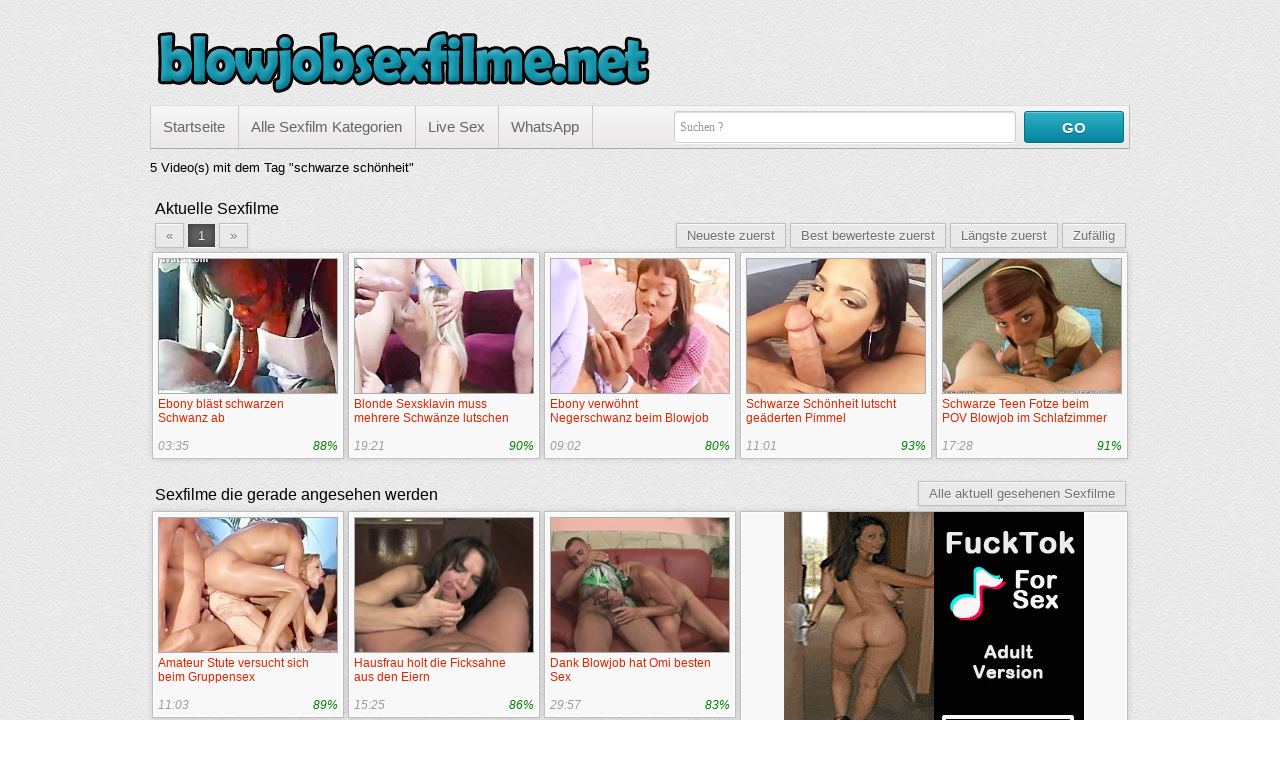

--- FILE ---
content_type: text/html; charset=UTF-8
request_url: https://blowjobsexfilme.net/schlagwort/schwarze-schoenheit/
body_size: 3552
content:
<!DOCTYPE html>
<html lang="de">
	<head>
		<title>schwarze schönheit</title>		
						<meta name="robots" content="noindex, follow"/>		
		<meta name="viewport" content="width=device-width, initial-scale=1">	
		<link rel="canonical" href="https://www.blowjobsexfilme.net/schlagwort/schwarze-schoenheit/?o=n"/>		
		<link rel="shortcut icon" href="//static.blowjobsexfilme.net/img/favicon.ico" type="image/x-icon"/>
		<link rel="stylesheet" type="text/css" href="//static.blowjobsexfilme.net/css/style_2_grey.css?v=87"/>		
								
	</head>
	<body data-domain="blowjobsexfilme.net" class="t_tmp_2">	
				<header>	
			<div class="cf">		
				<div class="pull-left">
					<div id="h1">
						
					</div>		
					<div title="" id="logo"></div>		
				</div>
				<div class="pull-right">
									</div>
			</div>
			<div class="bar cf">
				<nav>
					<ul id="menu">
						<li><a href="/">Startseite</a></li>
						<li><a href="/sexfilmkategorien/">Alle Sexfilm Kategorien</a></li>
																					
																	<li><a rel="nofollow" href="http://www.livestrip.com/FreeAccountLanding.aspx?ADR=lsms2-old-ON30SCA" target="_blank">Live Sex</a></li>
																	<li><a href="/whatsapp/">WhatsApp</a></li>
																	
																															
					</ul>
				</nav>				
				<form class="form-wrapper" method="GET" action="/suche/">
					<input name="k" type="text" required="" placeholder="Suchen ?" id="search">
					<button id="submit">GO</button>				
				</form>
			</div>
		</header>
		
		<article>	
						<section>5 Video(s) mit dem Tag "schwarze schönheit"</section><section class="cf"><span class="heading">Aktuelle Sexfilme</span><div><div class="pagination"><a class="page disabled" >«</a><a class="page active" href="/schlagwort/schwarze-schoenheit/">1</a><a class="page disabled" >»</a></div></div><div><div id="order"><span class="page" id="o_new">Neueste zuerst</span><span class="page" id="o_rat">Best bewerteste zuerst</span><span class="page" id="o_dur">Längste zuerst</span><span class="page" id="o_ran">Zufällig</span></div></div><div class="videos cf"><div class="polaroid b"><a href="/sexfilm/ebony-blaest-schwarzen-schwanz-ab-43/"><img class="lazy preview" alt="Ebony bläst schwarzen Schwanz ab" data-count="17" data-src="https://images1.blowjobsexfilme.net/_43_0.jpg" src="//static.blowjobsexfilme.net/img/b.gif"/></a><div class="title"><a href="/sexfilm/ebony-blaest-schwarzen-schwanz-ab-43/">Ebony bläst schwarzen Schwanz ab</a></div><div class="byline"><span>03:35</span><span class="rating">88%</span></div></div><div class="polaroid b"><a href="/sexfilm/blonde-sexsklavin-muss-mehrere-schwaenze-lutschen-35/"><img class="lazy preview" alt="Blonde Sexsklavin muss mehrere Schwänze lutschen" data-count="17" data-src="https://images1.blowjobsexfilme.net/_35_0.jpg" src="//static.blowjobsexfilme.net/img/b.gif"/></a><div class="title"><a href="/sexfilm/blonde-sexsklavin-muss-mehrere-schwaenze-lutschen-35/">Blonde Sexsklavin muss mehrere Schwänze lutschen</a></div><div class="byline"><span>19:21</span><span class="rating">90%</span></div></div><div class="polaroid b"><a href="/sexfilm/ebony-verwoehnt-negerschwanz-beim-blowjob-37/"><img class="lazy preview" alt="Ebony verwöhnt Negerschwanz beim Blowjob" data-count="17" data-src="https://images1.blowjobsexfilme.net/_37_0.jpg" src="//static.blowjobsexfilme.net/img/b.gif"/></a><div class="title"><a href="/sexfilm/ebony-verwoehnt-negerschwanz-beim-blowjob-37/">Ebony verwöhnt Negerschwanz beim Blowjob</a></div><div class="byline"><span>09:02</span><span class="rating">80%</span></div></div><div class="polaroid b"><a href="/sexfilm/schwarze-schoenheit-lutscht-geaederten-pimmel-9/"><img class="lazy preview" alt="Schwarze Schönheit lutscht geäderten Pimmel" data-count="17" data-src="https://images1.blowjobsexfilme.net/_9_0.jpg" src="//static.blowjobsexfilme.net/img/b.gif"/></a><div class="title"><a href="/sexfilm/schwarze-schoenheit-lutscht-geaederten-pimmel-9/">Schwarze Schönheit lutscht geäderten Pimmel</a></div><div class="byline"><span>11:01</span><span class="rating">93%</span></div></div><div class="polaroid b"><a href="/sexfilm/schwarze-teen-fotze-beim-pov-blowjob-im-schlafzimmer-12/"><img class="lazy preview" alt="Schwarze Teen Fotze beim POV Blowjob im Schlafzimmer" data-count="17" data-src="https://images2.blowjobsexfilme.net/_12_0.jpg" src="//static.blowjobsexfilme.net/img/b.gif"/></a><div class="title"><a href="/sexfilm/schwarze-teen-fotze-beim-pov-blowjob-im-schlafzimmer-12/">Schwarze Teen Fotze beim POV Blowjob im Schlafzimmer</a></div><div class="byline"><span>17:28</span><span class="rating">91%</span></div></div></div></section><aside id="special6"></aside><section><span class="heading float-left">Sexfilme die gerade angesehen werden</span><a class="page float-right" href="/alle-aktuell-gesehenen-sexfilme/">Alle aktuell gesehenen Sexfilme</a><div class="videos"><div class="related_ad backg"><aside id="special3"></aside></div><div class="polaroid b"><a href="/sexfilm/amateur-stute-versucht-sich-beim-gruppensex-103/"><img class="lazy preview" alt="Amateur Stute versucht sich beim Gruppensex" data-count="16" data-src="https://images1.blowjobsexfilme.net/_103_0.jpg" src="//static.blowjobsexfilme.net/img/b.gif"/></a><div class="title"><a href="/sexfilm/amateur-stute-versucht-sich-beim-gruppensex-103/">Amateur Stute versucht sich beim Gruppensex</a></div><div class="byline"><span>11:03</span><span class="rating">89%</span></div></div><div class="polaroid b"><a href="/sexfilm/hausfrau-holt-die-ficksahne-aus-den-eiern-121/"><img class="lazy preview" alt="Hausfrau holt die Ficksahne aus den Eiern" data-count="10" data-src="https://images1.blowjobsexfilme.net/_121_0.jpg" src="//static.blowjobsexfilme.net/img/b.gif"/></a><div class="title"><a href="/sexfilm/hausfrau-holt-die-ficksahne-aus-den-eiern-121/">Hausfrau holt die Ficksahne aus den Eiern</a></div><div class="byline"><span>15:25</span><span class="rating">86%</span></div></div><div class="polaroid b"><a href="/sexfilm/dank-blowjob-hat-omi-besten-sex-110/"><img class="lazy preview" alt="Dank Blowjob hat Omi besten Sex" data-count="10" data-src="https://images2.blowjobsexfilme.net/_110_0.jpg" src="//static.blowjobsexfilme.net/img/b.gif"/></a><div class="title"><a href="/sexfilm/dank-blowjob-hat-omi-besten-sex-110/">Dank Blowjob hat Omi besten Sex</a></div><div class="byline"><span>29:57</span><span class="rating">83%</span></div></div><div class="polaroid b"><a href="/sexfilm/thai-ladyboy-in-netz-lutscht-den-kleinen-weissen-cock-13/"><img class="lazy preview" alt="Thai Ladyboy in Netz lutscht den kleinen weißen Cock" data-count="17" data-src="https://images1.blowjobsexfilme.net/_13_0.jpg" src="//static.blowjobsexfilme.net/img/b.gif"/></a><div class="title"><a href="/sexfilm/thai-ladyboy-in-netz-lutscht-den-kleinen-weissen-cock-13/">Thai Ladyboy in Netz lutscht den kleinen weißen Cock</a></div><div class="byline"><span>06:17</span><span class="rating">95%</span></div></div><div class="polaroid b"><a href="/sexfilm/willige-college-fickmaeuler-96/"><img class="lazy preview" alt="Willige College Fickmäuler" data-count="15" data-src="https://images2.blowjobsexfilme.net/_96_0.jpg" src="//static.blowjobsexfilme.net/img/b.gif"/></a><div class="title"><a href="/sexfilm/willige-college-fickmaeuler-96/">Willige College Fickmäuler</a></div><div class="byline"><span>35:27</span><span class="rating">83%</span></div></div><div class="polaroid b"><a href="/sexfilm/jung-verdorben-und-fickrig-17/"><img class="lazy preview" alt="Jung, verdorben und fickrig" data-count="16" data-src="https://images1.blowjobsexfilme.net/_17_0.jpg" src="//static.blowjobsexfilme.net/img/b.gif"/></a><div class="title"><a href="/sexfilm/jung-verdorben-und-fickrig-17/">Jung, verdorben und fickrig</a></div><div class="byline"><span>21:08</span><span class="rating">91%</span></div></div><div class="polaroid b"><a href="/sexfilm/geile-hobbynutte-bekommt-den-cumshot-58/"><img class="lazy preview" alt="Geile Hobbynutte bekommt den Cumshot" data-count="17" data-src="https://images2.blowjobsexfilme.net/_58_0.jpg" src="//static.blowjobsexfilme.net/img/b.gif"/></a><div class="title"><a href="/sexfilm/geile-hobbynutte-bekommt-den-cumshot-58/">Geile Hobbynutte bekommt den Cumshot</a></div><div class="byline"><span>15:49</span><span class="rating">73%</span></div></div><div class="polaroid b"><a href="/sexfilm/outdoor-blowjob-mit-facial-55/"><img class="lazy preview" alt="Outdoor Blowjob mit Facial" data-count="17" data-src="https://images1.blowjobsexfilme.net/_55_0.jpg" src="//static.blowjobsexfilme.net/img/b.gif"/></a><div class="title"><a href="/sexfilm/outdoor-blowjob-mit-facial-55/">Outdoor Blowjob mit Facial</a></div><div class="byline"><span>12:12</span><span class="rating">87%</span></div></div><div class="polaroid b"><a href="/sexfilm/junge-blondine-blaest-und-fickt-den-farbigem-riemen-118/"><img class="lazy preview" alt="Junge Blondine bläst und fickt den farbigem Riemen" data-count="10" data-src="https://images2.blowjobsexfilme.net/_118_0.jpg" src="//static.blowjobsexfilme.net/img/b.gif"/></a><div class="title"><a href="/sexfilm/junge-blondine-blaest-und-fickt-den-farbigem-riemen-118/">Junge Blondine bläst und fickt den farbigem Riemen</a></div><div class="byline"><span>08:00</span><span class="rating">90%</span></div></div><div class="polaroid b"><a href="/sexfilm/bumsen-im-wald-18/"><img class="lazy preview" alt="Bumsen im Wald" data-count="16" data-src="https://images2.blowjobsexfilme.net/_18_0.jpg" src="//static.blowjobsexfilme.net/img/b.gif"/></a><div class="title"><a href="/sexfilm/bumsen-im-wald-18/">Bumsen im Wald</a></div><div class="byline"><span>12:31</span><span class="rating">89%</span></div></div><div class="polaroid b"><a href="/sexfilm/teen-bekommt-creampie-nach-blowjob-53/"><img class="lazy preview" alt="Teen bekommt Creampie nach Blowjob" data-count="16" data-src="https://images1.blowjobsexfilme.net/_53_0.jpg" src="//static.blowjobsexfilme.net/img/b.gif"/></a><div class="title"><a href="/sexfilm/teen-bekommt-creampie-nach-blowjob-53/">Teen bekommt Creampie nach Blowjob</a></div><div class="byline"><span>05:06</span><span class="rating">88%</span></div></div></div><div class="cf"></div></section><section><ul class="tags cf"><li><a href="/schlagwort/qualm/">qualm</a></li><li><a href="/schlagwort/sperma-in-gesicht/">sperma in gesicht</a></li><li><a href="/schlagwort/devote-mature/">devote mature</a></li><li><a href="/schlagwort/ebony-mundfotze-ficken/">ebony mundfotze ficken</a></li><li><a href="/schlagwort/nutte-beim-bukkake/">nutte beim bukkake</a></li><li><a href="/schlagwort/viel-wichse-produzieren/">viel wichse produzieren</a></li><li><a href="/schlagwort/mund-ficken/">mund ficken</a></li><li><a href="/schlagwort/wichse-spritzen/">wichse spritzen</a></li><li><a href="/schlagwort/teen-muschi-ficken/">teen muschi ficken</a></li><li><a href="/schlagwort/alte-frau/">alte frau</a></li><li><a href="/schlagwort/zwei-nutten-saugen-am-schwanz-beim-picknick/">zwei nutten saugen am schwanz beim picknick</a></li><li><a href="/schlagwort/gay-blowjob/">gay blowjob</a></li><li><a href="/schlagwort/schwarze-teen-fotze/">schwarze teen fotze</a></li><li><a href="/schlagwort/sperma-auf-die-prachttitten-der-pornokoenigin/">sperma auf die prachttitten der pornokönigin</a></li><li><a href="/schlagwort/rasierten-fickschlitz-reiben/">rasierten fickschlitz reiben</a></li><li><a href="/schlagwort/geile-blowjob-schlampe-beim-dreier/">geile blowjob schlampe beim dreier</a></li><li><a href="/schlagwort/buero-blowjob/">büro blowjob</a></li><li><a href="/schlagwort/wichsen/">wichsen</a></li><li><a href="/schlagwort/sexy-asiatin/">sexy asiatin</a></li><li><a href="/schlagwort/unreife-teen-mundfotze/">unreife teen mundfotze</a></li></ul></section><aside id="special8"></aside>				
		</article>
				
		<footer>	
			<div id="footer">			 
								
				&copy; <a href="https://www.blowjobsexfilme.net">www.blowjobsexfilme.net</a>
			</div>
			<div id="advertise" class="advertising"><p>&nbsp;</p></div>
		</footer>			
		<script type="text/javascript">
		var jqT = null;		
				</script>
						
			<script async src="https://www.googletagmanager.com/gtag/js?id=G-RQ12TEKXX8"></script>
            <script>
              window.dataLayer = window.dataLayer || [];
              function gtag(){dataLayer.push(arguments);}
              gtag('js', new Date());
              gtag('config', 'G-RQ12TEKXX8',{'anonymize_ip': true});
            </script>
				<script type="text/javascript">	
					
			(function() {			
			var jq = document.createElement('script'); jq.type = 'text/javascript'; jq.async = true;
			jq.src = '//ajax.googleapis.com/ajax/libs/jquery/1.9.1/jquery.min.js';
			jq.onload=jq.onreadystatechange = function () {			
				if (!this.readyState || this.readyState == 'loaded' || this.readyState == 'complete' ) {				
					jq.onload = jq.onreadystatechange = null;
					jqT = $.noConflict(true);
					var ts = document.createElement('script'); ts.type = 'text/javascript'; ts.async = true;
					ts.src = '//static.blowjobsexfilme.net/script/am.js?v=87';
					var s3 = document.getElementsByTagName('script')[0]; s3.parentNode.insertBefore(ts, s3);								
				  }
			};
			var s2 = document.getElementsByTagName('script')[0]; s2.parentNode.insertBefore(jq, s2);		
		  })();		  
		  
	  		  
		  function includeSpecial()
		  {
											jqT('#special3').html('<iframe src="//a.magsrv.com/iframe.php?idzone=4803528&size=300x250" width="300" height="250" scrolling="no" marginwidth="0" marginheight="0" frameborder="0"></iframe>');
																									  }		  
		</script>		
					<script type="application/javascript">
                                                            var ad_idzone = "4803538",
                                                            ad_popup_fallback = false,
                                                            ad_popup_force = false,
                                                            ad_chrome_enabled = true,
                                                            ad_new_tab = false,
                                                            ad_frequency_period = 360,
                                                            ad_frequency_count = 1,
                                                            ad_trigger_method = 3,
                                                            ad_trigger_delay = 0,
                                                            ad_capping_enabled = true; 
                                                        </script>
                                                        <script type="application/javascript" src="https://a.pemsrv.com/popunder1000.js"></script>					
	<script defer src="https://static.cloudflareinsights.com/beacon.min.js/vcd15cbe7772f49c399c6a5babf22c1241717689176015" integrity="sha512-ZpsOmlRQV6y907TI0dKBHq9Md29nnaEIPlkf84rnaERnq6zvWvPUqr2ft8M1aS28oN72PdrCzSjY4U6VaAw1EQ==" data-cf-beacon='{"version":"2024.11.0","token":"fd42c0be1ecf473787acab42af17a1bf","r":1,"server_timing":{"name":{"cfCacheStatus":true,"cfEdge":true,"cfExtPri":true,"cfL4":true,"cfOrigin":true,"cfSpeedBrain":true},"location_startswith":null}}' crossorigin="anonymous"></script>
</body>
</html>

--- FILE ---
content_type: text/html; charset=UTF-8
request_url: https://a.magsrv.com/iframe.php?idzone=4803528&size=300x250
body_size: 76
content:

<!DOCTYPE html>
<body style="margin:0px;">
    <script async type="application/javascript" src="https://a.magsrv.com/build-iframe-js-url.js?idzone=4803528"></script>
    <script async type="application/javascript" src="https://a.magsrv.com/ad-provider.js"></script>
</body>


--- FILE ---
content_type: application/javascript
request_url: https://a.magsrv.com/iframe.js?idzone=4803528&size=300x250
body_size: 948
content:
(function(exoDynamicParams) {!function(){function e(e){var t={"&":"&amp;","<":"&lt;",">":"&gt;",'"':"&quot;","'":"&#039;"};return e.replace(/[&<>"']/g,(function(e){return t[e]}))}var t=window.location.href,a={};try{a=function(t){var a={};if(-1===t.indexOf("?"))throw"No parameters passed";var n=function(e){for(var t={},a=e.substring(e.indexOf("?")+1).split("&"),n=0;n<a.length;n++)if(a[n]){var o=a[n].split("=");t[decodeURIComponent(o[0])]=decodeURIComponent(o[1])}return t}(t.split("?",2)[1]);return("string"==typeof n.tags||n.tags instanceof String)&&(a.ad_tags=e(n.tags)),("string"==typeof n.el||n.el instanceof String)&&(a.ad_el=e(n.el)),("string"==typeof n.notify||n.notify instanceof String)&&"1"===n.notify&&(a.notify=e(n.notify)),a}(t)}catch(e){console.log(e)}var n=exoDynamicParams.sub,o=exoDynamicParams.sub2,r=exoDynamicParams.sub3,s=[];const i=function(){const e=window.location.search;return e?(/^[?#]/.test(e)?e.slice(1):e).split("&").reduce(((e,t)=>{let[a,n]=t.split("=");return e[a]=n?decodeURIComponent(n.replace(/\+/g," ")):"",e}),{}):{}}();var d=Object.keys(i).filter((function(e){if(e.search("ex_")>=0)return s[e]=i[e],!0})).length,c="";void 0!==a.ad_tags&&(c=a.ad_tags);var m="";void 0!==a.ad_el&&(m=a.ad_el);var u=window.addEventListener?"addEventListener":"attachEvent";(0,window[u])("attachEvent"===u?"onmessage":"message",(function(e){e.data==="show-iframe-"+exoDynamicParams.idzone&&parent.postMessage&&parent.postMessage("show-iframe-"+exoDynamicParams.idzone,"*")}),!1);var f=document.getElementsByTagName("body").item(0),l=document.createElement("ins"),p=0!==exoDynamicParams.publisherAdTypeId?exoDynamicParams.publisherAdTypeId:"";l.className="eas"+exoDynamicParams.networkShortHash+p,l.setAttribute("data-zoneid",exoDynamicParams.idzone),n&&l.setAttribute("data-sub",n),o&&l.setAttribute("data-sub2",o),r&&l.setAttribute("data-sub3",r),c&&l.setAttribute("data-keywords",c),d&&Object.keys(s).forEach((function(e){l.setAttribute("data-"+e,s[e])})),f.appendChild(l);var y={},g=exoDynamicParams.scrInfo+"|";y.scr_info=encodeURIComponent(btoa(g)),m&&(y.el=m),(AdProvider=window.AdProvider||[]).push({serve:y})}();})({"adsSubdomain":"a.magsrv.com","networkShortHash":"6a97888e","scrInfo":"iframe","idzone":4803528,"publisherAdTypeId":2,"sub":"","sub2":"","sub3":""})